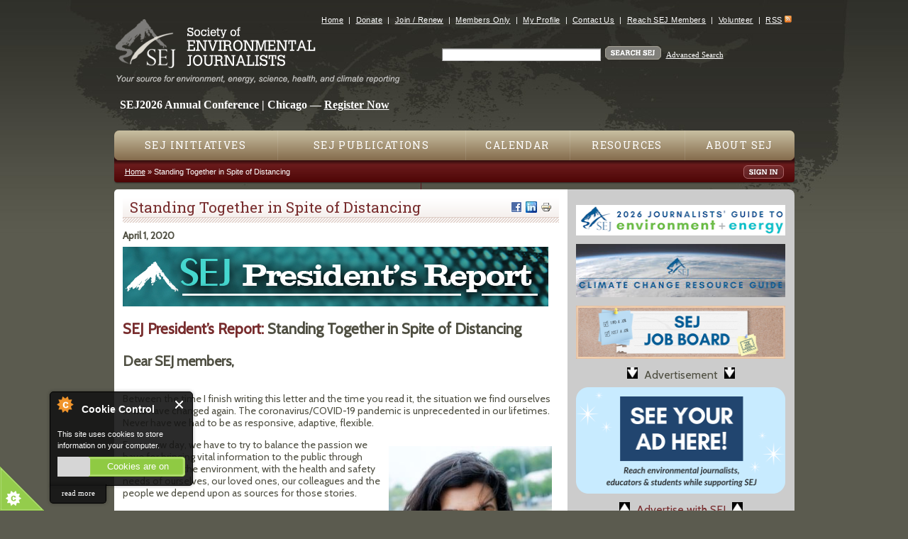

--- FILE ---
content_type: text/html; charset=utf-8
request_url: https://www.sej.org/sej-presidents-report/standing-together-spite-distancing
body_size: 14102
content:
<!DOCTYPE html>
<!--[if IEMobile 7]><html class="iem7"  lang="en" dir="ltr"><![endif]-->
<!--[if lte IE 6]><html class="lt-ie9 lt-ie8 lt-ie7"  lang="en" dir="ltr"><![endif]-->
<!--[if (IE 7)&(!IEMobile)]><html class="lt-ie9 lt-ie8"  lang="en" dir="ltr"><![endif]-->
<!--[if IE 8]><html class="lt-ie9"  lang="en" dir="ltr"><![endif]-->
<!--[if (gte IE 9)|(gt IEMobile 7)]><!--><html  lang="en" dir="ltr" prefix="fb: https://ogp.me/ns/fb# og: https://ogp.me/ns#"><!--<![endif]-->

<head profile="http://www.w3.org/1999/xhtml/vocab">

<!-- temporary //-->
<link href='https://fonts.googleapis.com/css?family=Roboto+Slab|Cabin' rel='stylesheet' type='text/css'>

  <meta charset="utf-8" />
<link rel="shortcut icon" href="https://www.sej.org/sites/all/themes/sej/favicon.ico" type="image/vnd.microsoft.icon" />
<meta name="description" content="Journalists cannot help but be part of the unprecedented COVID-19 pandemic story, balancing our mandate to be a key information source with our own health and safety, writes Society of Environmental Journalists President Meera Subramanian. But SEJ is right there with them, providing resources and a shared sense of purpose and connection. Find out how SEJ can help, plus SEJ’s" />
<meta name="generator" content="Drupal 7 (https://www.drupal.org)" />
<link rel="canonical" href="https://www.sej.org/sej-presidents-report/standing-together-spite-distancing" />
<link rel="shortlink" href="https://www.sej.org/node/35235" />
<meta property="og:site_name" content="SEJ" />
<meta property="og:type" content="article" />
<meta property="og:url" content="https://www.sej.org/sej-presidents-report/standing-together-spite-distancing" />
<meta property="og:title" content="Standing Together in Spite of Distancing" />
<meta property="og:description" content="Journalists cannot help but be part of the unprecedented COVID-19 pandemic story, balancing our mandate to be a key information source with our own health and safety, writes Society of Environmental Journalists President Meera Subramanian. But SEJ is right there with them, providing resources and a shared sense of purpose and connection. Find out how SEJ can help, plus SEJ’s plans to weather the related economic crisis, preparations for the annual conference this fall and more. Read the latest SEJ President’s Report." />
<meta property="og:updated_time" content="2020-05-25T09:36:12-04:00" />
<meta property="og:image" content="https://www.sej.org/sites/default/files/MeeraVulture200_0.jpg" />
<meta property="article:published_time" content="2020-03-30T18:18:29-04:00" />
<meta property="article:modified_time" content="2020-05-25T09:36:12-04:00" />
  <title>Standing Together in Spite of Distancing | SEJ</title>

      <meta name="MobileOptimized" content="width">
    <meta name="HandheldFriendly" content="true">
    <meta name="viewport" content="width=device-width">
    <meta http-equiv="cleartype" content="on">

  <link type="text/css" rel="stylesheet" href="https://www.sej.org/sites/default/files/css/css_kShW4RPmRstZ3SpIC-ZvVGNFVAi0WEMuCnI0ZkYIaFw.css" media="all" />
<link type="text/css" rel="stylesheet" href="https://www.sej.org/sites/default/files/css/css_TsVRTbLFUpEZAfw-_bWPJu840QT523CPjUVJ5MRWfyk.css" media="all" />
<link type="text/css" rel="stylesheet" href="https://www.sej.org/sites/default/files/css/css_5JsCd7oqIXMW7li97ty5rU0yk9eA3bDIcY0aC6RS0uk.css" media="all" />
<link type="text/css" rel="stylesheet" href="https://www.sej.org/sites/default/files/css/css_oUpRy0H7Cx6dtza5dzM8D3IkPZgxTwwP6-HjK2lBIaY.css" media="all" />
  <script src="https://www.sej.org/sites/default/files/js/js_YD9ro0PAqY25gGWrTki6TjRUG8TdokmmxjfqpNNfzVU.js"></script>
<script src="https://www.sej.org/sites/default/files/js/js_nV7LuZLGiXdSyBRLYkvWludn6JHVO4gfHznRDAwMXiw.js"></script>
<script src="https://www.sej.org/sites/default/files/js/js_7j1OPjghs_fiHMBMR_DcrAesDxjKSZ2mjlljOGasXf4.js"></script>
<script src="https://www.sej.org/sites/default/files/js/js_1FHb9fgZPtk59IaeibYZ0wJybxRosuraVdxzr_P0kGU.js"></script>
<script src="https://www.sej.org/sites/default/files/js/js_00bYc8uyI_M0hposRwoOANypLKQggEkAC9Ot5jiy8LA.js"></script>
<script>jQuery.extend(Drupal.settings, {"basePath":"\/","pathPrefix":"","setHasJsCookie":0,"ajaxPageState":{"theme":"sej","theme_token":"RRosSLNdV0k3muzvYHDpFEytko3_mL4ClBad1J5REqg","js":{"0":1,"1":1,"2":1,"3":1,"misc\/jquery.js":1,"misc\/jquery-extend-3.4.0.js":1,"misc\/jquery-html-prefilter-3.5.0-backport.js":1,"misc\/jquery.once.js":1,"misc\/drupal.js":1,"sites\/all\/modules\/nice_menus\/js\/jquery.bgiframe.js":1,"sites\/all\/modules\/nice_menus\/js\/jquery.hoverIntent.js":1,"sites\/all\/modules\/nice_menus\/js\/superfish.js":1,"sites\/all\/modules\/nice_menus\/js\/nice_menus.js":1,"misc\/form-single-submit.js":1,"sites\/all\/modules\/cookiecontrol\/js\/cookieControl-5.1.min.js":1,"sites\/all\/modules\/entityreference\/js\/entityreference.js":1,"sites\/all\/modules\/antibot\/js\/antibot.js":1,"sites\/all\/themes\/sej\/js\/script.js":1},"css":{"modules\/system\/system.base.css":1,"modules\/system\/system.menus.css":1,"modules\/system\/system.messages.css":1,"modules\/system\/system.theme.css":1,"modules\/comment\/comment.css":1,"modules\/field\/theme\/field.css":1,"modules\/node\/node.css":1,"modules\/search\/search.css":1,"modules\/user\/user.css":1,"sites\/all\/modules\/views\/css\/views.css":1,"sites\/all\/modules\/ctools\/css\/ctools.css":1,"sites\/all\/modules\/print\/print_ui\/css\/print_ui.theme.css":1,"sites\/all\/modules\/nice_menus\/css\/nice_menus.css":1,"sites\/all\/themes\/sej\/css\/nice-menus.css":1,"sites\/all\/modules\/date\/date_api\/date.css":1,"sites\/all\/themes\/sej\/system.menus.css":1,"sites\/all\/themes\/sej\/css\/normalize.css":1,"sites\/all\/themes\/sej\/css\/wireframes.css":1,"sites\/all\/themes\/sej\/css\/layouts\/responsive-sidebars.css":1,"sites\/all\/themes\/sej\/css\/page-backgrounds.css":1,"sites\/all\/themes\/sej\/css\/tabs.css":1,"sites\/all\/themes\/sej\/css\/pages.css":1,"sites\/all\/themes\/sej\/css\/blocks.css":1,"sites\/all\/themes\/sej\/css\/navigation.css":1,"sites\/all\/themes\/sej\/css\/views-styles.css":1,"sites\/all\/themes\/sej\/css\/nodes.css":1,"sites\/all\/themes\/sej\/css\/comments.css":1,"sites\/all\/themes\/sej\/css\/forms.css":1,"sites\/all\/themes\/sej\/css\/fields.css":1,"sites\/all\/themes\/sej\/css\/print.css":1}},"nice_menus_options":{"delay":"800","speed":"normal"},"antibot":{"forms":{"search-block-form":{"action":"\/sej-presidents-report\/standing-together-spite-distancing","key":"0233d9ef1aa2be50a6e2857586381bde"}}},"urlIsAjaxTrusted":{"\/sej-presidents-report\/standing-together-spite-distancing":true}});</script>
      <!--[if lt IE 9]>
    <script src="/sites/all/themes/zen/js/html5-respond.js"></script>
    <![endif]-->
  

<!-- Global site tag (gtag.js) - Google Analytics -->
<script async src="https://www.googletagmanager.com/gtag/js?id=G-J0DYXYMT8B"></script>
<script>
  window.dataLayer = window.dataLayer || [];
  function gtag(){dataLayer.push(arguments);}
  gtag('js', new Date());

  gtag('config', 'G-J0DYXYMT8B');
</script>


</head>
<body class="html not-front not-logged-in one-sidebar sidebar-second page-node page-node- page-node-35235 node-type-publication-item section-sej-presidents-report" >
      <p id="skip-link">
      <a href="#main-menu" class="element-invisible element-focusable">Jump to navigation</a>
    </p>
      <div id="page-wrapper-1">
<div id="page-wrapper-2">
<div id="page">

  <header id="header" role="banner">

	    <div id="logo">
      <div id="logo-inside">
        <a href="/" title="Home" rel="home"><img src="https://www.sej.org/sites/all/themes/sej/logo.png" alt="Home" />
        <img id="tagline" src="/sites/all/themes/sej/images/tagline.gif" alt="Your source for environment, energy, science, health, and climate reporting" /></a>
      </div>
    </div>
        
    <div id="mobile-menu-toggle">
      <div id="">
    	<a href="javascript:void(0)" class="mobile-menu-toggle-link"><span class="mobile-menu-toggle-link">Menu</span></a>
      </div>
    </div>

      <div class="header__region region region-header">
    <div id="block-menu-secondary-menu" class="block block-menu first odd" role="navigation">

      
  <ul class="menu"><li class="menu__item is-leaf first leaf"><a href="/" title="" class="menu__link">Home</a></li>
<li class="menu__item is-leaf leaf"><a href="https://www.sej.org/donate-sej" title="" class="menu__link">Donate</a></li>
<li class="menu__item is-leaf leaf"><a href="/how-to-join-sej" title="" class="menu__link">Join / Renew</a></li>
<li class="menu__item is-leaf leaf"><a href="https://sej.memberclicks.net/sej-members-only" title="" class="menu__link">Members Only</a></li>
<li class="menu__item is-leaf leaf"><a href="https://sej.memberclicks.net/my-profile" title="" class="menu__link">My Profile</a></li>
<li class="menu__item is-leaf leaf"><a href="/get-involved/contact-sej" title="" class="menu__link">Contact Us</a></li>
<li class="menu__item is-leaf leaf"><a href="/advertise-with-sej" title="" class="menu__link">Reach SEJ Members</a></li>
<li class="menu__item is-leaf leaf"><a href="/volunteer-with-sej" title="" class="menu__link">Volunteer</a></li>
<li class="menu__item is-leaf last leaf"><a href="/rss-feeds" class="menu__link">RSS</a></li>
</ul>
</div>
<noscript>
  <style>form.antibot { display: none !important; }</style>
  <div class="antibot-no-js antibot-message antibot-message-warning messages warning">
    You must have JavaScript enabled to use this form.  </div>
</noscript>
<div id="block-search-form" class="block block-search even" role="search">

      
  <form class="antibot" action="/antibot" method="post" id="search-block-form" accept-charset="UTF-8"><div><div class="container-inline">
      <h2 class="element-invisible">Search form</h2>
    <div class="form-item form-type-textfield form-item-search-block-form">
  <label class="element-invisible" for="edit-search-block-form--2">Search </label>
 <input title="Enter the terms you wish to search for." type="text" id="edit-search-block-form--2" name="search_block_form" value="" size="15" maxlength="128" class="form-text" />
</div>
<div class="form-actions form-wrapper" id="edit-actions"><input type="image" id="edit-submit" name="submit" src="/sites/all/themes/sej/images/btn_search_sej.gif" class="form-submit" /></div> <a href="/search_results">Advanced Search</a><input type="hidden" name="form_build_id" value="form-Np9w8BaO6Kj4LCX1bBykE6N0vHbrHbCx3nxyORvX-ac" />
<input type="hidden" name="form_id" value="search_block_form" />
<input type="hidden" name="antibot_key" value="" />
</div>
</div></form>
</div>
<div id="block-block-70" class="block block-block last odd">

      
  <style type="text/css">
<!--/*--><![CDATA[/* ><!--*/

<div class="sej-2026-banner {
  position: relative;
  z-index: 1;
}

.region-header {
  pointer-events: none;
}

.sej-2026-banner,
.sej-2026-banner a {
  pointer-events: auto;
}

/*--><!]]>*/
</style>
<p> </p>

<p> </p>

<p> </p>

<div class="sej-2026-banner"><span style="font-size:16px;"><strong><span class="sej-2026-text desktop"><span style="color:#ffffff;">  SEJ2026 Annual Conference | Chicago — </span><a href="https://sej2026.org"><span style="color:#ffffff;">Register Now</span></a><span style="color:#ffffff;"> </span></span><span style="color:#ffffff;"> </span> </strong></span></div>

</div>
  </div>

  </header>

  <div id="main">

    <div id="navigation">

      <nav id="main-menu" role="navigation">
        <div class="region region-navigation">
    <div id="block-menu-mobile-navigation" class="block block-menu first odd" role="navigation">

        <h2 class="block__title block-title">Mobile Navigation</h2>
    
  <ul class="menu"><li class="menu__item is-leaf first leaf"><a href="/" class="menu__link">Home</a></li>
<li class="menu__item is-collapsed collapsed"><a href="/initiatives/main" title="" class="menu__link">SEJ Initiatives</a></li>
<li class="menu__item is-leaf leaf"><a href="/publications/main" title="" class="menu__link">SEJ Publications</a></li>
<li class="menu__item is-leaf leaf"><a href="https://www.sej.org/calendar/list" title="" class="menu__link">Calendar</a></li>
<li class="menu__item is-leaf leaf"><a href="/library/main" title="" class="menu__link">Resources</a></li>
<li class="menu__item is-leaf leaf"><a href="/about-sej" title="" class="menu__link">About SEJ</a></li>
<li class="menu__item is-leaf leaf"><a href="/donate-sej" title="" class="menu__link">Donate to SEJ</a></li>
<li class="menu__item is-leaf last leaf"><a href="/sitemap" title="" class="menu__link">Site Map</a></li>
</ul>
</div>
<div id="block-nice-menus-1" class="block block-nice-menus last even">

      
  <ul class="nice-menu nice-menu-down nice-menu-main-menu" id="nice-menu-1"><li class="menu__item menu-28901 menuparent  menu-path-node-8 first odd "><a href="/initiatives/main" title="" class="menu__link">SEJ Initiatives</a><ul><li class="menu__item menu-28912 menu-path-node-50 first odd "><a href="/initiatives/sej-annual-conferences/overview" title="" class="menu__link">Annual Conferences</a></li>
<li class="menu__item menu-29349 menu-path-node-613  even "><a href="/initiatives/awards-fellowships/sej-annual-awards-reporting-environment" title="" class="menu__link">Awards for Reporting on the Environment</a></li>
<li class="menu__item menu-28915 menu-path-node-10690  odd "><a href="/initiatives/diverse-perspectives" class="menu__link">Diverse Perspectives</a></li>
<li class="menu__item menu-29604 menu-path-node-39581  even "><a href="/initiatives/sej-fellowships" title="" class="menu__link">Fellowships</a></li>
<li class="menu__item menu-28916 menu-path-node-46  odd "><a href="/initiatives/foia/overview" class="menu__link">Freedom of Information</a></li>
<li class="menu__item menu-28917 menu-path-node-4569  even "><a href="/initiatives/fund-for-environmental-journalism" title="" class="menu__link">Fund for Environmental Journalism</a></li>
<li class="menu__item menu-28918 menu-path-node-49  odd "><a href="/initiatives/mentor-program/overview" class="menu__link">Mentor Program</a></li>
<li class="menu__item menu-28919 menu-path-node-51  even "><a href="/initiatives/sej-regional-conferences/overview" title="" class="menu__link">Regional Conferences and Webinars</a></li>
<li class="menu__item menu-28920 menu-path-node-10689  odd last"><a href="/initiatives/young-journalists-news" title="" class="menu__link">Young Journalists and the News</a></li>
</ul></li>
<li class="menu__item menu-28908 menuparent  menu-path-node-7  even "><a href="/publications/main" title="" class="menu__link">SEJ Publications</a><ul><li class="menu__item menu-29585 menu-path-ssejorg-headlines-list first odd "><a href="https://www.sej.org/headlines/list" title="" class="menu__link">EJToday</a></li>
<li class="menu__item menu-28909 menu-path-node-42  even "><a href="/publications/sejournal/overview" title="" class="menu__link">SEJournal</a></li>
<li class="menu__item menu-29493 menu-path-node-34807  odd "><a href="/publications/special-reports" title="" class="menu__link">Special Reports</a></li>
<li class="menu__item menu-29586 menu-path-node-11563  even "><a href="/topics-on-the-beat" title="" class="menu__link">Topics on the Beat</a></li>
<li class="menu__item menu-29485 menu-path-node-37441  odd last"><a href="/climate-guide" title="" class="menu__link">Climate Change Resource Guide</a></li>
</ul></li>
<li class="menu__item menu-28902 menuparent  menu-path-calendar-list  odd "><a href="/calendar/list" class="menu__link">Calendar</a><ul><li class="menu__item menu-28921 menu-path-calendar-list first odd "><a href="/calendar/list" class="menu__link">All Events</a></li>
<li class="menu__item menu-28922 menu-path-calendar-list-awards  even "><a href="/calendar/list/Awards" class="menu__link">Awards</a></li>
<li class="menu__item menu-28923 menu-path-calendar-list-newsevents  odd "><a href="/calendar/list/NewsEvents" class="menu__link">News Events/Press Conferences</a></li>
<li class="menu__item menu-28924 menu-path-calendar-list-professional-meetings  even "><a href="/calendar/list/professional-meetings" title="" class="menu__link">Professional Meetings</a></li>
<li class="menu__item menu-28925 menu-path-calendar-list-sej-annual-conferences  odd "><a href="/calendar/list/sej-annual-conferences" title="" class="menu__link">SEJ Annual Conferences</a></li>
<li class="menu__item menu-28926 menu-path-calendar-list-sej-regional-conferences  even "><a href="/calendar/list/sej-regional-conferences" title="" class="menu__link">SEJ Regional Conferences and Webinars</a></li>
<li class="menu__item menu-28927 menu-path-calendar-list-workshops-and-fellowships  odd "><a href="/calendar/list/Workshops%20and%20Fellowships" class="menu__link">Workshops and Fellowships</a></li>
<li class="menu__item menu-28928 menu-path-calendar-list-other-events  even last"><a href="/calendar/list/Other%20Events" class="menu__link">Other Events</a></li>
</ul></li>
<li class="menu__item menu-28903 menuparent  menu-path-node-9  even "><a href="/library/main" title="" class="menu__link">Resources</a><ul><li class="menu__item menu-28913 menu-path-node-45 first odd "><a href="/initiatives/awards-fellowships/overview" title="" class="menu__link">Awards, Grants, Fellowships and Workshops (non-SEJ)</a></li>
<li class="menu__item menu-28929 menu-path-node-57  even "><a href="/library/blogs/overview" class="menu__link">Blogs and More</a></li>
<li class="menu__item menu-28930 menu-path-library-books-overview  odd "><a href="/library/books/overview" class="menu__link">Books</a></li>
<li class="menu__item menu-29609 menu-path-node-35741  even "><a href="/covering-protests-and-staying-safe" title="" class="menu__link">Covering Protests and Staying Safe in Person and Online</a></li>
<li class="menu__item menu-29599 menu-path-node-35184  odd "><a href="/covid-19-resources-journalists" title="" class="menu__link">COVID-19 Resources for Journalists </a></li>
<li class="menu__item menu-29598 menu-path-node-26441  even "><a href="/library/environmental-podcasts" title="" class="menu__link">Environmental Podcasts</a></li>
<li class="menu__item menu-28933 menu-path-node-11701  odd "><a href="/library/featured-journalists" class="menu__link">Featured Journalists</a></li>
<li class="menu__item menu-28934 menu-path-node-839  even "><a href="/library/freelance/overview" class="menu__link">Freelance</a></li>
<li class="menu__item menu-28936 menu-path-node-4166  odd "><a href="/library/jobs/overview" class="menu__link">Jobs</a></li>
<li class="menu__item menu-28937 menu-path-library-reporting-tools-overview  even "><a href="/library/reporting-tools/overview" class="menu__link">Reporting Tools</a></li>
<li class="menu__item menu-28938 menu-path-node-64  odd "><a href="/library/sej-canada/overview" class="menu__link">SEJ Canada</a></li>
<li class="menu__item menu-28939 menu-path-library-sej-espanol-overview  even "><a href="/library/sej-espanol/overview" class="menu__link">SEJ Español</a></li>
<li class="menu__item menu-28940 menu-path-node-62  odd "><a href="/library/source-lists/overview" class="menu__link">Source Lists</a></li>
<li class="menu__item menu-28941 menu-path-node-63  even "><a href="/library/teaching-tools/overview" class="menu__link">Teaching Tools</a></li>
<li class="menu__item menu-28943 menu-path-library-useful-links-overview  odd last"><a href="/library/useful-links/overview" class="menu__link">Useful Links</a></li>
</ul></li>
<li class="menu__item menu-28904 menuparent  menu-path-node-1  odd last"><a href="/about-sej" class="menu__link">About SEJ</a><ul><li class="menu__item menu-28944 menu-path-node-23 first odd "><a href="/about-sej/vision-and-mission" class="menu__link">Vision and Mission</a></li>
<li class="menu__item menu-28945 menu-path-node-20  even "><a href="/about-sej/history" class="menu__link">History</a></li>
<li class="menu__item menu-29597 menu-path-node-37798  odd "><a href="/sej-advisory-boards-committees-and-task-forces" title="" class="menu__link">SEJ Advisory Boards, Committees and Task Forces </a></li>
<li class="menu__item menu-28946 menu-path-node-5162  even "><a href="/about-sej/sej-bylaws-policies-agreements-and-guidelines" title="" class="menu__link">SEJ Bylaws, Policies, Agreements and Guidelines</a></li>
<li class="menu__item menu-29589 menu-path-node-35778  odd "><a href="/sej-executive-directors-report" title="" class="menu__link">SEJ Executive Director&#039;s Report</a></li>
<li class="menu__item menu-29495 menu-path-node-25744  even "><a href="/sej-presidents-report" title="" class="menu__link">SEJ President&#039;s Report</a></li>
<li class="menu__item menu-28954 menu-path-node-14  odd "><a href="/about-sej/accolades" class="menu__link">Accolades</a></li>
<li class="menu__item menu-28947 menu-path-node-15  even "><a href="/about-sej/board-and-staff" class="menu__link">Board &amp; Staff</a></li>
<li class="menu__item menu-28948 menu-path-ssejmemberclicksnet-board-meetings  odd "><a href="https://sej.memberclicks.net/board-meetings" title="" class="menu__link">Board Meetings</a></li>
<li class="menu__item menu-28952 menu-path-ssejorg-donate-sej  even "><a href="https://www.sej.org/donate-sej" title="" class="menu__link">Donate</a></li>
<li class="menu__item menu-29572 menu-path-node-13969  odd "><a href="/sej-form-990s" title="" class="menu__link">Form 990s</a></li>
<li class="menu__item menu-28951 menu-path-node-19  even "><a href="/about-sej/funding-sources" class="menu__link">Funding Sources</a></li>
<li class="menu__item menu-28949 menu-path-node-17130  odd "><a href="/how-to-join-sej" title="" class="menu__link">Join SEJ</a></li>
<li class="menu__item menu-28955 menu-path-node-7182  even "><a href="/deaths-sej-family" class="menu__link">Obituaries/Deaths in the SEJ Family</a></li>
<li class="menu__item menu-29568 menu-path-node-31157  odd "><a href="/past-sej-board-presidents" title="" class="menu__link">Past SEJ Board Presidents</a></li>
<li class="menu__item menu-28950 menu-path-node-1151  even "><a href="/members-renewal-page" class="menu__link">Renew Your Membership</a></li>
<li class="menu__item menu-29552 menu-path-ssejmemberclicksnet-listservs  odd "><a href="https://sej.memberclicks.net/listservs" title="" class="menu__link">Sign Up for SEJ Discussion Listservs (members only)</a></li>
<li class="menu__item menu-28953 menu-path-node-5986  even "><a href="/about-sej/strategic-plan" class="menu__link">Strategic Plan</a></li>
<li class="menu__item menu-29587 menu-path-ssejorg-sej-info-mailing-lists  odd "><a href="https://www.sej.org/sej-info-mailing-lists" title="" class="menu__link">Subscribe to SEJ Info Mailing Lists</a></li>
<li class="menu__item menu-29590 menu-path-node-36901  even last"><a href="/volunteer-with-sej" title="" class="menu__link">Volunteer With SEJ</a></li>
</ul></li>
</ul>

</div>
  </div>
        
      </nav>
	  <div id="red-nav">
        <div style="float:left">
          <nav class="breadcrumb" role="navigation"><h2 class="element-invisible">You are here</h2><ol><li><a href="/">Home</a> &raquo; </li><li>Standing Together in Spite of Distancing</li></ol></nav>        </div>
        <div id="user-login">
		<a href="https://sej.memberclicks.net/sej-members-only"><img src="/sites/all/themes/sej/images/btn_sign_in.gif" alt="Sign In" style="margin-top:3px;"/></a>        </div>
      </div>


    </div><!-- /#navigation -->


  <div id="content-container">
      <div id="content" class="column">
            <a id="main-content"></a>
                    <h1 class="title" id="page-title">
        <div class="service-links right"><a href="https://www.facebook.com/sharer.php?u=https%3A//www.sej.org/sej-presidents-report/standing-together-spite-distancing&amp;t=Standing%20Together%20in%20Spite%20of%20Distancing" title="Share on Facebook" class="service-links-facebook" rel="nofollow" target="_blank"><img src="https://www.sej.org/sites/all/modules/service_links/images/facebook.png" alt="Facebook logo" /></a> <a href="https://www.linkedin.com/shareArticle?mini=true&amp;url=https%3A//www.sej.org/sej-presidents-report/standing-together-spite-distancing&amp;title=Standing%20Together%20in%20Spite%20of%20Distancing&amp;summary=%0D%0A%0D%0ASEJ%20President%26rsquo%3Bs%20Report%3A%20Standing%20Together%20in%20Spite%20of%20Distancing%0D%0A%0D%0A%26nbsp%3B%0D%0A%0D%0ADear%20SEJ%20members%2C%0D%0A%0D%0A%26nbsp%3B&amp;source=SEJ" title="Publish this post to LinkedIn" class="service-links-linkedin" rel="nofollow" target="_blank"><img src="https://www.sej.org/sites/all/modules/service_links/images/linkedin.png" alt="LinkedIn logo" /></a> <a href="https://www.sej.org/print/sej-presidents-report/standing-together-spite-distancing" title="Printable version" class="service-links-print" rel="nofollow" target="_blank"><img src="https://www.sej.org/sites/all/modules/service_links/images/print.png" alt="Print HTML logo" /></a></div>        Standing Together in Spite of Distancing        </h1>
                                          


<article class="node-35235 node node-publication-item view-mode-full clearfix">

  
  <div class="field field-name-field-publication-date field-type-date field-label-hidden"><div class="field-items"><div class="field-item even"><span  class="date-display-single">April 1, 2020</span></div></div></div><div class="field field-name-body field-type-text-with-summary field-label-hidden"><div class="field-items"><div class="field-item even"><p><a href="/publications/sej-presidents-report"><img alt="SEJournal Online President's Report banner" src="/sites/default/files/SEJPresidentsReport-banner_600.jpg" style="width: 600px; height: 84px;" /></a></p>

<h2><span style="color:#782d2e;">SEJ President’s Report:</span> Standing Together in Spite of Distancing</h2>

<h3> </h3>

<h3>Dear SEJ members,</h3>

<p> </p>

<p>Between the time I finish writing this letter and the time you read it, the situation we find ourselves in will have changed again. The coronavirus/COVID-19 pandemic is unprecedented in our lifetimes. Never have we had to be as responsive, adaptive, flexible. </p>

<table align="right" border="0" cellpadding="10" cellspacing="10" style="width:250px;">
	<tbody>
		<tr>
			<td><a href="https://www.sej.org/sites/default/files/MeeraVulture_0.jpg" target="_blank"><img alt="" src="https://www.sej.org/sites/default/files/MeeraVulture250_0.jpg" /></a></td>
		</tr>
		<tr>
			<td><span style="color:#666666;">Photo: Ashley Garmon</span></td>
		</tr>
	</tbody>
</table>

<p>Every new day, we have to try to balance the passion we have for bringing vital information to the public through stories about the environment, with the health and safety needs of ourselves, our loved ones, our colleagues and the people we depend upon as sources for those stories. </p>

<p>We are a part of this ongoing news story.</p>

<p> </p>

<h3>No new normal</h3>

<p>For the Society of Environmental Journalists, the health of our staff, board and membership is our foremost priority. Without that in place, all the other important work we do — for the public, for non-human creatures and the ecosystems they inhabit — becomes impossible. </p>

<p>On the positive side, adjustments are easier than for many others in some ways. SEJ staff were already working remotely, and with nearly a third of our membership being freelancers, many of us are already familiar with the pros and cons of home offices (I am writing to you from my desk, tucked into the corner of my living room as my husband teaches a class via his laptop in the next room). </p>

<p>But for all of us — news staffers and freelancers, associate and academic members — we do our work related to the environment beat in real life. </p>

<p>As SEJ member and University of Florida professor Cynthia Barnett wrote recently on an SEJ-Talk listserv: “after admonishing [my students] all semester to not phone this in,” she was turning to SEJ for guidance on her first virtual class. The topic: "getting the goods by phone.” We are also fortunate to live in a time of Zoom and FaceTime and WhatsApp, to make this work possible. </p>

<p>But the more troubling side is the fact that we as journalists have always embodied a precarious profession. Our large contingent of freelancers is facing a market where there seems to be only a single story the editors want to hear about. Staffers face the same situation, too. </p>

<p>Everyone is figuring out how to transform living spaces into workspaces, and juggle pressing and sometimes competing roles as professional, parent, roommate, spouse. Or for those who live and work solo, we’ve lost our ability to step out to the coffee shop or library for some social stimulation, let alone lacking the life force of on-the-ground reporting. </p>

<p>Stories that have been planned for months might now be on hold. The economic fallout for publications that were already financially tenuous will be ongoing. And for all of us, rents and mortgages and utilities are still due. Staying healthy simmers below all of this.</p>

<p><em>So my question to you is: What do you need from SEJ at this unrivaled moment? </em></p>

<p>The economic ramifications for members are going to be huge — and the impact on environmental coverage is already clear. The staff, with advice from the board, is redesigning our Fund for Environmental Journalism, or FEJ, grantmaking program in line with the new reality. </p>

<p> </p>

<h3 class="rtecenter" dir="ltr">We hope to announce very soon </h3>

<h3 class="rtecenter" dir="ltr">new rapid response grants for climate, </h3>

<h3 class="rtecenter" dir="ltr">conservation and environmental health coverage. </h3>

<p> </p>

<p>We hope to announce very soon new rapid response grants for climate, conservation and environmental health coverage. In addition, the staff are working with existing FEJ grantees to adapt projects curtailed by travel restrictions. </p>

<p>SEJ is also launching its first-ever webinar series on April 2, with a discussion entitled, “<a href="/sej-webinar-covering-crisis-climate-coronavirus-and-global-inaction">Covering a Crisis: Climate, Coronavirus and Global (In)Action</a>.” </p>

<p>If you have ideas for webinars, please reach out to <a href="mailto:jletto@sej.org">Program Director Jay Letto</a>. </p>

<p> </p>

<h3>Staying connected while staying home</h3>

<p dir="ltr">As always, you can count on SEJournal Online to provide timely tips and story ideas during this difficult time. </p>

<p>Barnett followed up her listserv query with an info-packed piece that will appear in the coming weeks. Joe Davis is publishing a torrent of pieces in relation to the COVID-19 pandemic, including TipSheets to share the <a href="/publications/tipsheet/massive-covid-19-aid-bill-nears-passage-key-environment-energy-elements">energy and environment aspects</a> of the new stimulus package and another about how journalists can <a href="/publications/tipsheet/coronavirus-reminds-journalists-prepare-public-health-emergencies">be prepared for public health emergencies</a>, coronavirus among them. And there’s a new <a href="/publications/backgrounders/coronavirus-pandemic-spawns-many-stories-environment-beat">Backgrounder</a> about the environmental and energy angles to the pandemic. </p>

<p>Also, the latest <a href="/publications/freelance-files/how-freelance-and-not-go-broke">Freelance Files</a> by Julie Halpert offers tips for sustaining yourself as a freelancer. And SEJournal is also <a href="/publications/watchdog/sejournal-relaunches-watchdog-voice-plus-coronavirus-and-more">relaunching WatchDog in a new form</a> — as a regularly published opinion column advocating open information in a personal voice. This builds on two decades of work keeping a sharp eye on potential restrictions on press freedoms and advocating for government transparency. </p>

<p>SEJ’s <a href="/sej-info-mailing-lists">mailing lists</a> and <a href="https://sej.memberclicks.net/listservs" target="_blank">discussion listservs</a> remain a place to stay informed about SEJ activities and to support your fellow SEJ members throughout the year, along with crowd-sourcing resources to best face the COVID-19 crisis. Members can <a href="https://sej.memberclicks.net/listservs" target="_blank">sign up</a> for one listserv or all, depending on your focus: SEJ-Talk, -Edu, -Diversity,  -Canada, and -Freelance. And if you're not yet a member, now's the time to <a href="/how-to-join-sej">join here</a>. There’s also the water cooler of Facebook groups, <a href="https://www.facebook.com/SocietyOfEnvironmentalJournalists/" target="_blank">one for the public</a> and another that’s <a href="https://www.facebook.com/groups/599373833536856/?ref=bookmarks" target="_blank">for members only</a>.</p>

<p dir="ltr">If you have ideas of how SEJ can help our membership (while being cognizant of staff limitations at this moment), please reach out to <a href="/about-sej/board-and-staff#Gilpin">Membership Committee board member Lyndsey Gilpin </a>to share them. </p>

<p>Start preparing your pitches for journalism projects on climate, conservation and environmental health in anticipation of the grant announcement. Because the effects of this pandemic open up new realms of environment and energy stories, from the fall of global emissions to the parallels to climate change warnings, our work remains as vital as ever.</p>

<p> </p>

<h3>Finance and visions — today and for the future</h3>

<p dir="ltr">On the financial front, SEJ is secure — for now. SEJ’s financial policy prohibits investing our operating funds in instruments that put the principal at risk. SEJ’s small endowment, however, which is invested in a portfolio of mutual funds, has lost value. But since these funds were set aside by donors and the board for long-term growth, we’ll follow our broker’s advice to hold tight to ride this rollercoaster out. </p>

<p>That said, we will likely feel the effects in 2021 as philanthropic donors and foundations adjust or redirect their support. SEJ’s budget depends largely on foundation grants for its operating and program funds. You can help us continue to support SEJ members by connecting <a href="mailto:mparker@sej.org">Executive Director Meaghan Parker</a> to funders that want to bolster environmental journalism and support journalists during this crisis. </p>

<p> </p>

<h3 class="rtecenter" dir="ltr">Amid the current emergency, we can’t forget </h3>

<h3 class="rtecenter" dir="ltr">that we’re celebrating our 30th anniversary </h3>

<h3 class="rtecenter" dir="ltr">this year! Remembering this can help shift </h3>

<h3 class="rtecenter" dir="ltr">our perspective out of the present moment.</h3>

<p> </p>

<p>But SEJ has weathered other crises. Amid the current emergency, we can’t forget that we’re celebrating our 30th anniversary this year! Remembering this can help shift our perspective out of the present moment and into a more pensive future, when the need for strong journalism on the environment will remain pressing. </p>

<p>To mark the achievement, SEJ is launching a Legacy Giving Circle and working on securing funds to match contributions. We’re still sorting out the details — stay posted — but remember that if you want to help secure SEJ's long-term stability, one way is to <a href="/planned-giving-sej">consider SEJ for your planned giving</a>. I have personally updated my will to include SEJ and hope you’ll join me.</p>

<p> </p>

<h3 dir="ltr">Strategizing, from Boise to beyond</h3>

<p dir="ltr">SEJ is fortunate to have an unparalleled staff. They are working hard to draw up emergency operational plans and rejigger programs and grants. </p>

<p>Co-chairs and staff are still planning a great annual conference this fall in Boise, Idaho, Sept. 23 - 27, and figuring out fun ways to coordinate with the simultaneous Treefort Music Fest. I hope to see you all there, but organizers are also making contingency plans, including possibly conducting the all-day workshops and the plenaries virtually.</p>

<p>Meanwhile, the board continues to move forward with our new strategic plan and we’ll be reaching out to you over the summer for your thoughts before final approval. </p>

<p>And soon, we’ll be sending out the call for candidates for the next election. In times of upheaval, strong leadership is critical. If you have benefitted from the work of SEJ, please consider giving back by serving on the board, volunteering for a committee or serving as an awards judge. </p>

<p>I want to extend a great heap of gratitude to long-term SEJ leader and investigative journalist Jeff Burnside for his service, as he steps down from the board. </p>

<p>If you want to help shape the trajectory of SEJ for the decades to come, don’t hesitate to reach out to me or any of the board members if you have interest or questions. </p>

<p>I know we are all facing this crisis at the same moment, but also each in our own ways, with our own situations. May we all be able to keep SEJ strong for the next 30 years, while still balancing our professional and personal lives — and most of all, keeping ourselves and our loved ones healthy in mind and body. </p>

<p> </p>

<h3 class="rteright">Take good care,</h3>

<p class="rteright"> </p>

<h3 class="rteright">Meera Subramanian</h3>

<h3 class="rteright" dir="ltr">SEJ Board President</h3>

<hr />
<p>* From the weekly news magazine SEJournal Online, Vol. 5, No. 13. Content from each new issue of SEJournal Online is available to the public via the <a href="/publications/sejournal/overview">SEJournal Online main page</a>. <a href="https://visitor.r20.constantcontact.com/manage/optin?v=001xQbTsTOUeGBXOCgjnKCJZXstn5_K7TFbpmPwF7lScRXFaZndG3m1fA4cSK1SlvpDVZmEwYE0EW_yO07EbCpCU6cqzz2E-xBZw2B2H4CUJDQ%3D" target="_blank">Subscribe to the e-newsletter here</a>. And see past issues of the SEJournal <a href="/publications/sejournal/overview">archived here</a>.</p>
</div></div></div><div class="field field-name-taxonomy-vocabulary-1 field-type-entityreference field-label-above"><div class="field-label">SEJ Publication Types:&nbsp;</div><div class="field-items"><div class="field-item even"><a href="/category/sej-publication-types/sej-president%E2%80%99s-report">SEJ Presidents Report</a></div></div></div><div class="field field-name-taxonomy-vocabulary-7 field-type-entityreference field-label-above"><div class="field-label">Topics on the Beat:&nbsp;</div><div class="field-items"><div class="field-item even"><a href="/category/topics-beat/disaster">Disasters</a></div><div class="field-item odd"><a href="/category/topics-beat/business">Economy &amp; Business</a></div><div class="field-item even"><a href="/category/topics-beat/journalism/media">Journalism &amp; Media</a></div></div></div><div class="field field-name-taxonomy-vocabulary-4 field-type-entityreference field-label-above"><div class="field-label">Region:&nbsp;</div><div class="field-items"><div class="field-item even"><a href="/category/region/national">National (U.S.)</a></div><div class="field-item odd"><a href="/category/region/international">International</a></div></div></div><div class="field field-name-taxonomy-vocabulary-8 field-type-entityreference field-label-above"><div class="field-label">Visibility:&nbsp;</div><div class="field-items"><div class="field-item even"><a href="/taxonomy/term/81">Public</a></div></div></div><div class="field category"></div>
  <ul class="links inline"><li class="comment_forbidden first last"></li>
</ul>
  
</article>
          </div><!-- /#content -->
  
              <div class="sidebar-home1 column">
              </div>
      <div class="sidebar-home2 column">
              </div>
      <div class="sidebar-main column">
          <section class="region region-sidebar-second column sidebar">
    <div id="block-block-33" class="block block-block first odd">

      
  <div class="ad_in_right"><!--To post a new ad, copy and paste the code between this HTML comment and the end comment--><!--<p><a target="_blank" href="/"><img alt="" width="300" height="150" src="/sites/default/files/" /></a></p>--><!--This is the end comment for copy and paste instructions on how to add new ads.--><!--<p><a href="http://www.sej.org/fund-environmental-journalism-grantees" target="_top"><img alt="" src="http://www.sej.org/sites/default/files/FEJgrantees.jpg" style="width: 300px; height: 100px;" /></a></p>
<p class="rtecenter"><strong><span style="font-size:18px;"><span style="color: rgb(255, 0, 0);">Last day to enter!</span></span></strong></p>--><br />
	<!--<p><a href="/initiatives/fund-for-environmental-journalism"><img alt="" src="/sites/default/files/FEJ-mini-nov15.jpg" style="width: 300px; height: 100px;" /></a></p>

<p><a href="/initiatives/fund-for-environmental-journalism"><img alt="" src="/sites/default/files/FEJ-mini.gif" style="width: 300px; height: 100px;" /></a></p>

--><!--<p><a href="/initiatives/awards-fellowships/sej-annual-awards-reporting-environment"><img alt="SEJ Awards graphic" src="/sites/default/files/awards-deadline-late07012024-300.png" style="width: 300px; height: 150px;"></a></p>-->
	<p><a href="/publications/sej-news/top-environment-and-energy-topics-watch-2026"><img alt="" src="/sites/default/files/2026-journo-guide-300.png" style="width: 300px; height: 43px;" /></a></p>

	<p><a href="/climate-guide"><img alt="" src="/sites/default/files/climate-guide300x75.jpg" style="width: 300px; height: 75px;" /></a></p>

	<p><a href="/job-board"><img alt="" src="/sites/default/files/jobboard.png" style="width: 300px; height: 75px;" /></a></p>

	<p><img alt="" src="/sites/default/files/arrow-dn.jpg" style="width: 15px; height: 16px; margin-left: 5px; margin-right: 5px;" /> Advertisement <img alt="" src="/sites/default/files/arrow-dn.jpg" style="width: 15px; height: 16px; margin-left: 5px; margin-right: 5px;" /></p>

	<p><a href="/advertise-with-sej#sej.org" target="_top"><img alt="" src="/sites/default/files/webadsample.png" style="width: 300px; height: 150px;" /></a></p>
	<!--<p><a href="" target="_blank"><img alt=" graphic" src="/sites/default/files/.png" style="width: 300px; height: 150px;"></a></p>-->

	<p><img alt="" src="/sites/default/files/arrow-up.jpg" style="width: 15px; height: 16px; margin-left: 5px; margin-right: 5px;" /> <u><a href="/advertise-with-sej" target="_top">Advertise with SEJ</a></u> <img alt="" src="/sites/default/files/arrow-up.jpg" style="width: 15px; height: 16px; margin-left: 5px; margin-right: 5px;" /></p>
</div>

<p> </p>

</div>
<div id="block-block-60" class="block block-block last even">

      
  <div class="ad_in_right"><!-- <p>&nbsp;</p>
<object width="300" height="150" align="" classid="clsid:D27CDB6E-AE6D-11cf-96B8-444553540000" codebase="http://download.macromedia.com/pub/shockwave/cabs/flash/swflash.cab#version=6,0,0,0" id="SEJ AC09 flash graphic">
<param name="movie" value="/sites/default/files/Conftilead09-3.swf" />
<param name="quality" value="high" />
<param name="bgcolor" value="#333399" /><embed width="300" height="150" align="" src="/sites/default/files/Conftilead09-3.swf" quality="high" bgcolor="#333399" pluginspage="http://www.macromedia.com/go/getflashplayer" name="SEJ AC09 flash graphic" type="application/x-shockwave-flash"></embed></object><br />--><!--To add a non-.swf ad, copy and paste the code between this HTML comment and the end comment--><!--<p><a target="_blank" href="/"><img alt="" width="300" height="150" src="/sites/default/files/" /></a></p>--><!--This is the end comment for copy and paste instructions on how to add new ads.--><!--<p><a href="/initiatives/fund-for-environmental-journalism"><img alt="" src="/sites/default/files/FEJ-mini-nov15.jpg" style="width: 300px; height: 100px;" /></a></p>-->
	<p><a href="/initiatives/fund-for-environmental-journalism"><img alt="" src="/sites/default/files/FEJ-mini.gif" style="width: 300px; height: 100px;" /></a></p>

	<p><a href="https://www.sej.org/initiatives/foia/overview" target="_top"><img alt="" src="/sites/default/files/FOIA-resources-mini.gif" style="width: 300px; height: 75px;" /></a></p>
</div>

</div>
  </section>
      </div>      
        
    </div><!-- /#content_container -->


  </div><!-- /#main -->

    <footer id="footer" class="region region-footer">
    <div id="block-block-1" class="block block-block first last odd">

      
  <div class="links_and_address left">
	<div class="links">
		<ul>
			<li><a href="/get-involved/contact-sej">Contact Us</a>  |</li>
			<li><a href="/donate-sej">Donate</a>  |</li>
			<li><a href="/how-to-join-sej">Join</a>  |</li>
			<li><a href="https://sej.memberclicks.net/sej-members-only" target="_blank">Members</a>  |</li>
			<li><a href="/sejorg-privacy-and-security-policies">Privacy &amp; Security Policies</a>  |</li>
			<li><a href="/advertise-with-sej">Reach SEJ Members</a>  |</li>
			<li><a href="/members-renewal-page">Renew</a>  |</li>
			<li><a href="/sitemap">Site Map</a></li>
		</ul>
	</div>

	<div class="address">The Society of Environmental Journalists<br />
		1629 K Street NW, Suite 300, Washington, DC 20006<br />
		Telephone: (202) 558-2055<br />
		Email: <a href="mailto:sej@sej.org">sej@sej.org</a></div>
</div>

<div class="copyright right">© 2026 The Society of Environmental Journalists. All Rights Reserved.<br />
	All graphics © SEJ<a href="http://www.clipart.com/en/" target="_blank">,</a> unless otherwise stated.</div>

</div>
  </footer>

</div><!-- /#page -->
</div><!-- /#page-wrapper-1 -->
</div><!-- /#page-wrapper-2 -->

<!-- Google Analytics tracking code for Universal Analytics -->
  <script>
    jQuery(document).ready(function($) {
    cookieControl({
        introText: '<p>This site uses cookies to store information on your computer.</p>',
        fullText: '<p>Some cookies on this site are essential, and the site won\'t work as expected without them. These cookies are set when you submit a form, login or interact with the site by doing something that goes beyond clicking on simple links.</p><p>We also use some non-essential cookies to anonymously track visitors or enhance your experience of the site. If you\'re not happy with this, we won\'t set these cookies but some nice features of the site may be unavailable.</p><p>By using our site you accept the terms of our <a href="/sejorg-privacy-and-security-policies">Privacy Policy</a>.',
        theme: 'dark',
        html: '<div id="cccwr"><div id="ccc-state" class="ccc-pause"><div id="ccc-icon"><button><span>Cookie Control</span></button></div><div class="ccc-widget"><div class="ccc-outer"><div class="ccc-inner"><h2>Cookie Control</h2><div class="ccc-content"><p class="ccc-intro"></p><div class="ccc-expanded"></div><div id="ccc-cookies-switch" style="background-position-x: 0;"><a id="cctoggle" href="#" style="background-position-x: 0;" name="cctoggle"><span id="cctoggle-text">Cookies test</span></a></div><div id="ccc-implicit-warning">(One cookie will be set to store your preference)</div><div id="ccc-explicit-checkbox"><label><input id="cchide-popup" type="checkbox" name="ccc-hide-popup" value="Y" /> Do not ask me again<br /></label> (Ticking this sets a cookie to hide this popup if you then hit close. This will not store any personal information)</div><a class="ccc-icon" title=""></a><button class="ccc-close">Close</button></div></div></div><button class="ccc-expand">read more</button></div></div></div>',
        position: 'left',
        shape: 'triangle',
        startOpen: true,
        autoHide: 60000,
        onAccept: function(cc){cookiecontrol_accepted(cc)},
        onReady: function(){},
        onCookiesAllowed: function(cc){cookiecontrol_cookiesallowed(cc)},
        onCookiesNotAllowed: function(cc){cookiecontrol_cookiesnotallowed(cc)},
        countries: '',
        subdomains: true,
        cookieName: 'sej_cookiecontrol',
        iconStatusCookieName: 'ccShowCookieIcon',
        consentModel: 'implicit'
        });
      });
    </script>
<script>function cookiecontrol_accepted(cc) {

}</script>
<script>function cookiecontrol_cookiesallowed(cc) {

}</script>
<script>function cookiecontrol_cookiesnotallowed(cc) {

}</script>

<!-- Begin Constant Contact Active Forms -->
<script> var _ctct_m = "8afe32f8fd4dda4069dd1260b14b34fb"; </script>
<script id="signupScript" src="//static.ctctcdn.com/js/signup-form-widget/current/signup-form-widget.min.js" async defer></script>
<!-- End Constant Contact Active Forms -->

</body>
</html>
